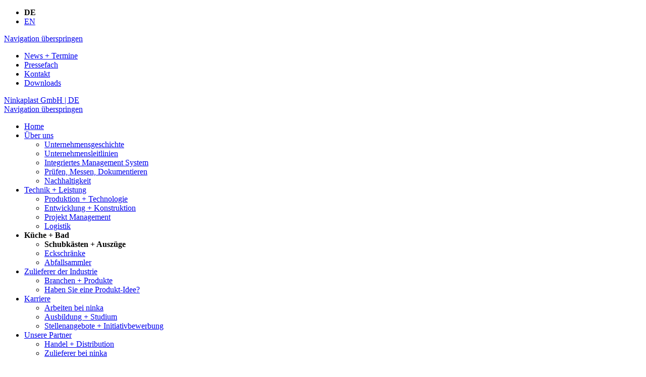

--- FILE ---
content_type: text/html; charset=UTF-8
request_url: https://www.ninka.com/de/schubk%C3%A4sten-ausz%C3%BCge.html?
body_size: 8674
content:
<!DOCTYPE html>
<html lang="de">
<head>
<meta charset="UTF-8">
<title>Schubkästen + Auszüge - Ninkaplast GmbH</title>
<base href="https://www.ninka.com/">
<meta name="robots" content="index,follow">
<meta name="description" content="Ob einteilig gefertigte Schubkästen für Küchen und Badezimmer oder funktionelle Unterteilungs-Systeme und Innenauszugs-Blenden für alle marktgängigen Schubkästen. Ninka bietet ein breit gefächerten Produktprogramm.">
<meta name="generator" content="Contao Open Source CMS">
<meta name="viewport" content="width=device-width, initial-scale=1.0">
<link rel="stylesheet" href="system/modules/cookiebar/assets/dist/cookiebar.min.css?v=8b5c63f3"><link rel="stylesheet" href="assets/swipe/css/swipe.min.css?v=6c346402"><link rel="stylesheet" href="files/layout/css/styles.min.css?v=7b179059"><script src="assets/jquery/js/jquery.min.js?v=2e868dd8"></script><script src="bundles/heimrichhannotcontaoutils/js/contao-utils-bundle.js?v=3a6b5ec1"></script><link rel="alternate" hreflang="de" href="de/schubk%C3%A4sten-ausz%C3%BCge.html?" /><link rel="alternate" hreflang="en" href="en/drawers-pull-outs.html" /><link rel="apple-touch-icon" sizes="180x180" href="https://www.ninka.com/files/webicons/apple-touch-icon.png">
<link rel="icon" type="image/png" sizes="32x32" href="https://www.ninka.com/files/webicons/favicon-32x32.png">
<link rel="icon" type="image/png" sizes="16x16" href="https://www.ninka.com/files/webicons/favicon-16x16.png">
<link rel="manifest" href="https://www.ninka.com/files/webicons/manifest.json">
<link rel="mask-icon" href="https://www.ninka.com/files/webicons/safari-pinned-tab.svg">
<meta name="theme-color" content="#c10731">
</head>
<body id="top">
<div id="wrapper">
<header id="header">
<div class="inside">
<!-- indexer::stop -->
<nav         class="mod_hofff_language_relations_language_switcher block"
>
<ul class="level_1">
<li class="lang-de active"><strong class="lang-de active">DE</strong></li>
<li class="lang-en"><a href="en/drawers-pull-outs.html" title="Drawers + pull-outs" class="lang-en">EN</a></li>
</ul>
</nav>
<!-- indexer::continue -->
<!-- indexer::stop -->
<nav class="mod_navigation nav--top block">
<a href="de/schubk%C3%A4sten-ausz%C3%BCge.html?#skipNavigation18" class="invisible">Navigation überspringen</a>
<ul class="level_1">
<li class="first"><a href="de/news-termine.html" title="News + Termine" class="first">News + Termine</a></li>
<li><a href="https://www.bic-pr.de/unternehmen/ninka/?keyword&dateFrom&dateUntil&language=de" title="Pressefach" target="_blank" rel="noreferrer noopener">Pressefach</a></li>
<li><a href="de/kontakt.html" title="Nehmen Sie Kontakt zu uns auf">Kontakt</a></li>
<li class="page--downloads last"><a href="de/downloads.html" title="Downloadbereich von Ninkaplast GmbH" class="page--downloads last">Downloads</a></li>
</ul>
<span id="skipNavigation18" class="invisible"></span>
</nav>
<!-- indexer::continue -->
<div class="header--container">
<!-- indexer::stop -->
<div id="logo"><a title="Ninkaplast GmbH" href="https://www.ninka.com/">Ninkaplast GmbH | DE</a></div>
<!-- indexer::continue -->
<!-- indexer::stop -->
<nav class="mod_navigation nav--normal block" id="nav">
<a href="de/schubk%C3%A4sten-ausz%C3%BCge.html?#skipNavigation15" class="invisible">Navigation überspringen</a>
<ul class="level_1">
<li class="home first"><a href="de/" title="Home" class="home first">Home</a></li>
<li class="submenu"><a href="de/unternehmensgeschichte.html" title="Über uns" class="submenu" aria-haspopup="true">Über uns</a>
<ul class="level_2">
<li class="first"><a href="de/unternehmensgeschichte.html" title="Unternehmensgeschichte" class="first">Unternehmensgeschichte</a></li>
<li><a href="de/unternehmensleitlinien.html" title="Unternehmensleitlinien">Unternehmensleitlinien</a></li>
<li><a href="de/integriertes-management-system.html" title="Integriertes Management System">Integriertes Management System</a></li>
<li><a href="de/pr%C3%BCfen-messen-dokumentieren.html" title="Prüfen, Messen, Dokumentieren">Prüfen, Messen, Dokumentieren</a></li>
<li class="last"><a href="de/nachhaltigkeit.html" title="Nachhaltigkeit" class="last">Nachhaltigkeit</a></li>
</ul>
</li>
<li class="submenu"><a href="de/produktion-technologie.html" title="Technik + Leistung" class="submenu" aria-haspopup="true">Technik + Leistung</a>
<ul class="level_2">
<li class="first"><a href="de/produktion-technologie.html" title="Produktion + Technologie" class="first">Produktion + Technologie</a></li>
<li><a href="de/entwicklung-konstruktion.html" title="Entwicklung + Konstruktion">Entwicklung + Konstruktion</a></li>
<li><a href="de/projekt-management.html" title="Projekt Management">Projekt Management</a></li>
<li class="last"><a href="de/logistik.html" title="Logistik" class="last">Logistik</a></li>
</ul>
</li>
<li class="forward trail submenu"><strong class="forward trail submenu" aria-haspopup="true">Küche + Bad</strong>
<ul class="level_2">
<li class="active first"><strong class="active first">Schubkästen + Auszüge</strong></li>
<li class="sibling"><a href="de/eckschr%C3%A4nke.html" title="Eckschränke" class="sibling">Eckschränke</a></li>
<li class="sibling last"><a href="de/abfallsammler.html" title="Abfallsammler" class="sibling last">Abfallsammler</a></li>
</ul>
</li>
<li class="submenu"><a href="de/branchen-produkte.html" title="Zulieferer der Industrie" class="submenu" aria-haspopup="true">Zulieferer der Industrie</a>
<ul class="level_2">
<li class="first"><a href="de/branchen-produkte.html" title="Branchen + Produkte" class="first">Branchen + Produkte</a></li>
<li class="last"><a href="de/haben-sie-eine-produkt-idee.html" title="Haben Sie eine Produkt-Idee?" class="last">Haben Sie eine Produkt-Idee?</a></li>
</ul>
</li>
<li class="submenu"><a href="de/arbeiten-bei-ninka.html" title="Karriere" class="submenu" aria-haspopup="true">Karriere</a>
<ul class="level_2">
<li class="first"><a href="de/arbeiten-bei-ninka.html" title="Arbeiten bei ninka" class="first">Arbeiten bei ninka</a></li>
<li><a href="de/ausbildung-studium.html" title="Ausbildung + Studium">Ausbildung + Studium</a></li>
<li class="last"><a href="de/stellenangebote-initiativbewerbung.html" title="Stellenangebote + Initiativbewerbung" class="last">Stellenangebote + Initiativbewerbung</a></li>
</ul>
</li>
<li class="submenu last"><a href="de/handel-distribution.html" title="Unsere Partner" class="submenu last" aria-haspopup="true">Unsere Partner</a>
<ul class="level_2">
<li class="first"><a href="de/handel-distribution.html" title="Handel + Distribution" class="first">Handel + Distribution</a></li>
<li class="last"><a href="de/zulieferer-bei-ninka.html" title="Zulieferer bei ninka" class="last">Zulieferer bei ninka</a></li>
</ul>
</li>
</ul>
<span id="skipNavigation15" class="invisible"></span>
</nav>
<!-- indexer::continue -->
<!-- indexer::stop -->
<div class="mod_form block">
<form action="de/suchergebnisse.html" method="get" enctype="application/x-www-form-urlencoded">
<div class="formbody">
<div class="widget widget-text">
<input type="text" name="keywords" id="ctrl_2" class="text" value="">
</div>
</div>
</form>
</div>
<!-- indexer::continue -->
</div>            </div>
</header>
<div id="container">
<main id="main">
<div class="inside">
<div class="mod_article  block    " id="article-192" style=" ">
<h2 class="ce_headline">
Schubkästen + Auszüge</h2>
<div class="ce_sHtml5Start image-text-shift block">
<div class="ce_image block">
<figure class="image_container">
<picture>
<!--[if IE 9]><video style="display: none;"><![endif]-->
<source srcset="files/publisher/images/4-kueche-bad/schubkaesten-auszuege/cuisio/image-1.jpg" media="(min-width: 769px)">
<source srcset="assets/images/9/image-1-f4298208.jpg" media="(min-width: 481px)">
<source srcset="assets/images/f/image-1-b5f911b5.jpg" media="(min-width: 320px)">
<!--[if IE 9]></video><![endif]-->
<img class="lazy" src="[data-uri]" data-src="files/publisher/images/4-kueche-bad/schubkaesten-auszuege/cuisio/image-1.jpg" alt="Schubkästen und Auszüge" title="Schubkästen und Auszüge" itemprop="image">
</picture>
<script>window.respimage&&window.respimage({elements:[document.images[document.images.length-1]]})</script>
</figure>
</div>
<div class="ce_text block">
<h3>Ordnung mit System</h3>
<p>Funktionelle Unterteilungs-Systeme und Innenauszugs-Blenden für alle marktgängigen Schubkästen und Topfauszüge gehören zu unserem breit gefächerten Produktprogramm.</p>
<p>Darüber hinaus bietet ninka einteilig gefertigte Schubkästen für Küchen und Badezimmer an.</p>
</div>
</div>
</div>
<div class="mod_article mod_article--medium-size block    " id="article-554" style=" ">
<div class="ce_gallery grid_schubkaesten_gallery no-grid real-grid grid-1 block">
<ul class="grid" itemscope itemtype="http://schema.org/ImageGallery">
<li class="grid-item row_0 row_first even col_0 col_first">
<figure class="image_container">
<a
class="gallery--link"
href="https://www.ninka.com/de/connect.html"                                 title="Mehr Informationen">Mehr Informationen
<svg xmlns="http://www.w3.org/2000/svg"
viewBox="0 0 98 98">
<defs>
<style type="text/css">path,polygon{fill:#000}</style>
</defs>
<title>Icon Youtube Link</title>
<path d="M50.08,5.66a45,45,0,1,1-45,45,45.05,45.05,0,0,1,45-45m0-4a49,49,0,1,0,49,49,49,49,0,0,0-49-49Z"
transform="translate(-1.08 -1.66)"/>
<polygon points="42.84 71.32 42.84 26.68 65.16 49 42.84 71.32"/>
</svg>
</a>
<img src="files/publisher/images/4-kueche-bad/schubkaesten-auszuege/Galerie_DE/image-1_1.jpg" title=""
alt="connect - schafft Ordnung im Innenleben von Auszügen">
<div class="caption"
>
<img src="[data-uri]"
data-src="files/publisher/images/4-kueche-bad/schubkaesten-auszuege/produkt-logos/connect.svg"
class="lazy product-logos"
title=""
alt="connect - schafft Ordnung im Innenleben von Auszügen"
style=" height:21px">
<br>
<p>Schafft Ordnung im Innenleben<br>von Auszügen</p>
</div>
</figure>
</li>
<li class="grid-item row_0 row_first even col_1">
<figure class="image_container">
<a
class="gallery--link"
href="https://www.ninka.com/de/cuisio.html"                                 title="Mehr Informationen">Mehr Informationen
<svg xmlns="http://www.w3.org/2000/svg"
viewBox="0 0 98 98">
<defs>
<style type="text/css">path,polygon{fill:#000}</style>
</defs>
<title>Icon Youtube Link</title>
<path d="M50.08,5.66a45,45,0,1,1-45,45,45.05,45.05,0,0,1,45-45m0-4a49,49,0,1,0,49,49,49,49,0,0,0-49-49Z"
transform="translate(-1.08 -1.66)"/>
<polygon points="42.84 71.32 42.84 26.68 65.16 49 42.84 71.32"/>
</svg>
</a>
<img class="lazy"
src="[data-uri]"
data-src="files/publisher/images/4-kueche-bad/schubkaesten-auszuege/Galerie_DE/image-2_1.jpg"
title="cuisio - ein elegantes und wertiges Einsatzsystem für Schubkästen"
alt="cuisio - ein elegantes und wertiges Einsatzsystem für Schubkästen">
<div class="caption"
>
<img src="[data-uri]"
data-src="files/publisher/images/4-kueche-bad/schubkaesten-auszuege/produkt-logos/cuisio.svg"
class="lazy product-logos"
title="cuisio - ein elegantes und wertiges Einsatzsystem für Schubkästen"
alt="cuisio - ein elegantes und wertiges Einsatzsystem für Schubkästen"
style=" height:23px">
<br>
<p>Ein elegantes und wertiges Einsatzsystem<br>für Schubkästen</p>
</div>
</figure>
</li>
<li class="grid-item row_0 row_first even col_2">
<figure class="image_container">
<a
class="gallery--link"
href="https://www.ninka.com/de/cuisioFLEX.html"                                 title="Mehr Informationen">Mehr Informationen
<svg xmlns="http://www.w3.org/2000/svg"
viewBox="0 0 98 98">
<defs>
<style type="text/css">path,polygon{fill:#000}</style>
</defs>
<title>Icon Youtube Link</title>
<path d="M50.08,5.66a45,45,0,1,1-45,45,45.05,45.05,0,0,1,45-45m0-4a49,49,0,1,0,49,49,49,49,0,0,0-49-49Z"
transform="translate(-1.08 -1.66)"/>
<polygon points="42.84 71.32 42.84 26.68 65.16 49 42.84 71.32"/>
</svg>
</a>
<img class="lazy"
src="[data-uri]"
data-src="files/publisher/images/4-kueche-bad/schubkaesten-auszuege/Galerie_DE/image-3_1.jpg"
title="cuisio flex - überzeugt durch Anpassungsfähigkeit"
alt="cuisio flex - überzeugt durch Anpassungsfähigkeit">
<div class="caption"
>
<img src="[data-uri]"
data-src="files/publisher/images/4-kueche-bad/schubkaesten-auszuege/produkt-logos/cuisioflex.svg"
class="lazy product-logos"
title="cuisio flex - überzeugt durch Anpassungsfähigkeit"
alt="cuisio flex - überzeugt durch Anpassungsfähigkeit"
>
<br>
<p>Überzeugt durch<br>Anpassungsfähigkeit</p>
</div>
</figure>
</li>
<li class="grid-item row_0 row_first even col_3 col_last">
<figure class="image_container">
<a
class="gallery--link"
href="https://www.ninka.com/de/sideBox.html" style="color:#ffffff;"                                title="Mehr Informationen">Mehr Informationen
<svg xmlns="http://www.w3.org/2000/svg"
viewBox="0 0 98 98">
<title>Icon Youtube Link</title>
<path style="fill: #ffffff;" d="M50.08,5.66a45,45,0,1,1-45,45,45.05,45.05,0,0,1,45-45m0-4a49,49,0,1,0,49,49,49,49,0,0,0-49-49Z"
transform="translate(-1.08 -1.66)"/>
<polygon style="fill: #ffffff;" points="42.84 71.32 42.84 26.68 65.16 49 42.84 71.32"/>
</svg>
</a>
<img class="lazy"
src="[data-uri]"
data-src="files/publisher/images/4-kueche-bad/schubkaesten-auszuege/Galerie_DE/image-4_1.jpg"
title="sideBox - organsiert Auszüge spielend einfach"
alt="sideBox - organsiert Auszüge spielend einfach">
<div class="caption"
>
<img src="[data-uri]"
data-src="files/publisher/images/4-kueche-bad/schubkaesten-auszuege/produkt-logos/sidebox.svg"
class="lazy product-logos"
title="sideBox - organsiert Auszüge spielend einfach"
alt="sideBox - organsiert Auszüge spielend einfach"
>
<br>
<p>Organsiert Auszüge<br>spielend einfach</p>
</div>
</figure>
</li>
<li class="grid-item row_1 row_last odd col_0 col_first">
<figure class="image_container">
<a
class="gallery--link"
href="https://www.ninka.com/de/Facia_ID.html" style="color:#ffffff;"                                title="Mehr Informationen">Mehr Informationen
<svg xmlns="http://www.w3.org/2000/svg"
viewBox="0 0 98 98">
<title>Icon Youtube Link</title>
<path style="fill: #ffffff;" d="M50.08,5.66a45,45,0,1,1-45,45,45.05,45.05,0,0,1,45-45m0-4a49,49,0,1,0,49,49,49,49,0,0,0-49-49Z"
transform="translate(-1.08 -1.66)"/>
<polygon style="fill: #ffffff;" points="42.84 71.32 42.84 26.68 65.16 49 42.84 71.32"/>
</svg>
</a>
<img class="lazy"
src="[data-uri]"
data-src="files/publisher/images/4-kueche-bad/schubkaesten-auszuege/Galerie_DE/image-5_1.jpg"
title="facia ID - verleiht Innenauszügen ein individuelles Design"
alt="facia ID - verleiht Innenauszügen ein individuelles Design">
<div class="caption"
>
<img src="[data-uri]"
data-src="files/publisher/images/4-kueche-bad/schubkaesten-auszuege/produkt-logos/faciaid.svg"
class="lazy product-logos"
title="facia ID - verleiht Innenauszügen ein individuelles Design"
alt="facia ID - verleiht Innenauszügen ein individuelles Design"
>
<br>
<p>Verleiht Innenauszügen ein<br>individuelles Design</p>
</div>
</figure>
</li>
<li class="grid-item row_1 row_last odd col_1">
<figure class="image_container">
<a
class="gallery--link"
href="https://www.ninka.com/de/banio.html"                                 title="Mehr Informationen">Mehr Informationen
<svg xmlns="http://www.w3.org/2000/svg"
viewBox="0 0 98 98">
<defs>
<style type="text/css">path,polygon{fill:#000}</style>
</defs>
<title>Icon Youtube Link</title>
<path d="M50.08,5.66a45,45,0,1,1-45,45,45.05,45.05,0,0,1,45-45m0-4a49,49,0,1,0,49,49,49,49,0,0,0-49-49Z"
transform="translate(-1.08 -1.66)"/>
<polygon points="42.84 71.32 42.84 26.68 65.16 49 42.84 71.32"/>
</svg>
</a>
<img class="lazy"
src="[data-uri]"
data-src="files/publisher/images/4-kueche-bad/schubkaesten-auszuege/Galerie_DE/image-6_1.jpg"
title="banio - organisiert alle Utensilien im Bad"
alt="banio - organisiert alle Utensilien im Bad">
<div class="caption"
>
<img src="[data-uri]"
data-src="files/publisher/images/4-kueche-bad/schubkaesten-auszuege/produkt-logos/banio.svg"
class="lazy product-logos"
title="banio - organisiert alle Utensilien im Bad"
alt="banio - organisiert alle Utensilien im Bad"
>
<br>
<p>Organisiert alle Utensilien<br>im Bad</p>
</div>
</figure>
</li>
<li class="grid-item row_1 row_last odd col_2">
<figure class="image_container">
<a
class="gallery--link"
href="https://www.youtube.com/watch?v&#61;vkewEppoQrE"                                 title="Produkt-Film">Produkt-Film
<svg xmlns="http://www.w3.org/2000/svg"
viewBox="0 0 98 98">
<defs>
<style type="text/css">path,polygon{fill:#000}</style>
</defs>
<title>Icon Youtube Link</title>
<path d="M50.08,5.66a45,45,0,1,1-45,45,45.05,45.05,0,0,1,45-45m0-4a49,49,0,1,0,49,49,49,49,0,0,0-49-49Z"
transform="translate(-1.08 -1.66)"/>
<polygon points="42.84 71.32 42.84 26.68 65.16 49 42.84 71.32"/>
</svg>
</a>
<img src="files/publisher/images/4-kueche-bad/schubkaesten-auszuege/Galerie_DE/image-1.jpg" title=""
alt="connect - schafft Ordnung im Innenleben von Auszügen">
<div class="caption"
>
<img src="[data-uri]"
data-src="files/publisher/images/4-kueche-bad/schubkaesten-auszuege/produkt-logos/connect.svg"
class="lazy product-logos"
title=""
alt="connect - schafft Ordnung im Innenleben von Auszügen"
style=" height:21px">
<br>
<p>Schafft Ordnung im Innenleben<br>von Auszügen</p>
</div>
</figure>
</li>
<li class="grid-item row_1 row_last odd col_3 col_last">
<figure class="image_container">
<a
class="gallery--link"
href="de/konda.html"                                 title="Mehr Informationen">Mehr Informationen
<svg xmlns="http://www.w3.org/2000/svg"
viewBox="0 0 98 98">
<defs>
<style type="text/css">path,polygon{fill:#000}</style>
</defs>
<title>Icon Youtube Link</title>
<path d="M50.08,5.66a45,45,0,1,1-45,45,45.05,45.05,0,0,1,45-45m0-4a49,49,0,1,0,49,49,49,49,0,0,0-49-49Z"
transform="translate(-1.08 -1.66)"/>
<polygon points="42.84 71.32 42.84 26.68 65.16 49 42.84 71.32"/>
</svg>
</a>
<img src="files/publisher/images/4-kueche-bad/schubkaesten-auszuege/Galerie_DE/Konda_gefuellt_3er-Matrize.jpg" title="Vorräte ordentlich organisieren"
alt="Vorräte ordentlich organisieren">
<div class="caption"
>
<img src="[data-uri]"
data-src="files/publisher/images/4-kueche-bad/schubkaesten-auszuege/produkt-logos/260109_Konda Schuette Logo png_DE.png"
class="lazy product-logos"
title="Vorräte ordentlich organisieren"
alt="Vorräte ordentlich organisieren"
style=" height:21px">
<br>
<p>Vorräte ordentlich organisieren</p>
</div>
</figure>
</li>
</ul>
</div>
<div class="ce_download no-margin block">
<p class="download-element ext-pdf">
<a href="de/schubk%C3%A4sten-ausz%C3%BCge.html?&amp;file=files/publisher/downloads/gesamtkatalog%20-%20sontiges/250924_ninka_Produktbroschuere_DE-komprimiert.pdf&amp;cid=3605" title="Gesamtkatalog" type="application/pdf">Gesamtkatalog <span class="size">(21,9 MiB)</span></a>
</p>
</div>
<div class="ce_hyperlink block">
<div class="ce_hyperlink block ce_hyperlink--invert ">
<a href="de/downloads.html" class="hyperlink_txt" title="Datenblätter &amp; mehr" target="_blank">Datenblätter & mehr</a>
</div>
</div>
</div>
<div class="mod_article  block   mod_article--padding " id="article-278" style=" ">
<h2 class="ce_headline"> Referenzen</h2>
<div class="swiper-container swiper-partner ce_rsce_swiper-slider-partner">
<div class="swiper-wrapper">
<div class="swiper-slide">
<img src="files/publisher/images/4-kueche-bad/partner-logos/armony-logo.png" class="swiper-partner-img" alt="Armony Logo" title="Armony Logo">
</div>
<div class="swiper-slide">
<img src="files/publisher/images/4-kueche-bad/partner-logos/ballerina-logo.svg" class="swiper-partner-img" alt="Ballerina Logo" title="Ballerina Logo">
</div>
<div class="swiper-slide">
<img src="files/publisher/images/4-kueche-bad/partner-logos/bauformat-logo.svg" class="swiper-partner-img" alt="Bauformat Logo" title="Bauformat Logo">
</div>
<div class="swiper-slide">
<img src="files/publisher/images/4-kueche-bad/partner-logos/Beeck.JPG" class="swiper-partner-img" alt="Beeck Logo" title="Beeck Logo">
</div>
<div class="swiper-slide">
<img src="files/publisher/images/4-kueche-bad/partner-logos/bulthaupt-logo.svg" class="swiper-partner-img" alt="bulthaupt Logo" title="bulthaupt Logo">
</div>
<div class="swiper-slide">
<img src="files/publisher/images/4-kueche-bad/partner-logos/burger-logo.svg" class="swiper-partner-img" alt="burger Logo" title="burger Logo">
</div>
<div class="swiper-slide">
<img src="files/publisher/images/4-kueche-bad/partner-logos/cuisine-logo.jpg" class="swiper-partner-img" alt="cuisine Logo" title="cuisine Logo">
</div>
<div class="swiper-slide">
<img src="files/publisher/images/4-kueche-bad/partner-logos/dankuechen-logo.svg" class="swiper-partner-img" alt="DanKüchen Logo" title="DanKüchen Logo">
</div>
<div class="swiper-slide">
<img src="files/publisher/images/4-kueche-bad/partner-logos/eggersmann.jpg" class="swiper-partner-img" alt="eggersmann Logo" title="eggersmann Logo">
</div>
<div class="swiper-slide">
<img src="files/publisher/images/4-kueche-bad/partner-logos/fournier-logo.jpg" class="swiper-partner-img" alt="Fournier Logo" title="Fournier Logo">
</div>
<div class="swiper-slide">
<img src="files/publisher/images/4-kueche-bad/partner-logos/haecker-kuechen-logo.svg" class="swiper-partner-img" alt="Häcker Küchen Logo" title="Häcker Küchen Logo">
</div>
<div class="swiper-slide">
<img src="files/publisher/images/4-kueche-bad/partner-logos/howdens-logo.png" class="swiper-partner-img" alt="Howdens Logo" title="Howdens Logo">
</div>
<div class="swiper-slide">
<img src="files/publisher/images/4-kueche-bad/partner-logos/Kuhlmann_Logo.jpg" class="swiper-partner-img" alt="Kuhlmann Logo" title="Kuhlmann Logo">
</div>
<div class="swiper-slide">
<img src="files/publisher/images/4-kueche-bad/partner-logos/lapeyre-logo.png" class="swiper-partner-img" alt="Lapeyre Logo" title="Lapeyre Logo">
</div>
<div class="swiper-slide">
<img src="files/publisher/images/4-kueche-bad/partner-logos/leicht-logo.svg" class="swiper-partner-img" alt="Leicht Logo" title="Leicht Logo">
</div>
<div class="swiper-slide">
<img src="files/publisher/images/4-kueche-bad/partner-logos/magnet-logo.jpg" class="swiper-partner-img" alt="Magnet Logo" title="Magnet Logo">
</div>
<div class="swiper-slide">
<img src="files/publisher/images/4-kueche-bad/partner-logos/modulnova-logo.png" class="swiper-partner-img" alt="Modulnova Logo" title="Modulnova Logo">
</div>
<div class="swiper-slide">
<img src="files/publisher/images/4-kueche-bad/partner-logos/nobia-logo.svg" class="swiper-partner-img" alt="nobia Logo" title="nobia Logo">
</div>
<div class="swiper-slide">
<img src="files/publisher/images/4-kueche-bad/partner-logos/nobilia-logo.svg" class="swiper-partner-img" alt="Nobilia Logo" title="Nobilia Logo">
</div>
<div class="swiper-slide">
<img src="files/publisher/images/4-kueche-bad/partner-logos/nolte-kuechen-logo.svg" class="swiper-partner-img" alt="Nolte Küchen Logo" title="Nolte Küchen Logo">
</div>
<div class="swiper-slide">
<img src="files/publisher/images/4-kueche-bad/partner-logos/oppein-logo.png" class="swiper-partner-img" alt="oppein Logo" title="oppein Logo">
</div>
<div class="swiper-slide">
<img src="files/publisher/images/4-kueche-bad/partner-logos/pelipal-logo.png" class="swiper-partner-img" alt="pelipal Logo" title="pelipal Logo">
</div>
<div class="swiper-slide">
<img src="files/publisher/images/4-kueche-bad/partner-logos/poggenpohl-logo.svg" class="swiper-partner-img" alt="poggenpohl Logo" title="poggenpohl Logo">
</div>
<div class="swiper-slide">
<img src="files/publisher/images/4-kueche-bad/partner-logos/pronorm-logo.svg" class="swiper-partner-img" alt="pronorm Logo" title="pronorm Logo">
</div>
<div class="swiper-slide">
<img src="files/publisher/images/4-kueche-bad/partner-logos/santos-logo.png" class="swiper-partner-img" alt="santos Logo" title="santos Logo">
</div>
<div class="swiper-slide">
<img src="files/publisher/images/4-kueche-bad/partner-logos/scavolini-logo.png" class="swiper-partner-img" alt="Scavolini Logo" title="Scavolini Logo">
</div>
<div class="swiper-slide">
<img src="files/publisher/images/4-kueche-bad/partner-logos/schmidt-logo.png" class="swiper-partner-img" alt="Schmidt Logo" title="Schmidt Logo">
</div>
<div class="swiper-slide">
<img src="files/publisher/images/4-kueche-bad/partner-logos/schueller-moebelwerk-logo.svg" class="swiper-partner-img" alt="Schüller Möbelwerk Logo" title="Schüller Möbelwerk Logo">
</div>
<div class="swiper-slide">
<img src="files/publisher/images/4-kueche-bad/partner-logos/siematic-logo.svg" class="swiper-partner-img" alt="SieMatic Logo" title="SieMatic Logo">
</div>
<div class="swiper-slide">
<img src="files/publisher/images/4-kueche-bad/partner-logos/symphony-logo.png" class="swiper-partner-img" alt="Symphony Logo" title="Symphony Logo">
</div>
<div class="swiper-slide">
<img src="files/publisher/images/4-kueche-bad/partner-logos/team7-logo.png" class="swiper-partner-img" alt="Team 7 Logo" title="Team 7 Logo">
</div>
</div>
<div class="swiper-scrollbar"></div>
</div>
</div>
<div class="mod_article  block    " id="article-194" style=" ">
<h2 class="ce_headline">
Das könnte Sie auch interessieren</h2>
<div class="teaser-elements ce_rsce_nav-teaser">
<div class="teaser-element">
<div class="ce_image">
<img class="lazy" src="[data-uri]" data-src="files/publisher/images/navigation-teaser-elements/nav-teaser-logistik.jpg" alt="Logistik" title="Logistik">
</div>
<div class="teaser-element--textcontainer">
<h4 class="pagetitle">Logistik</h4>
<div class="ce_hyperlink ce_hyperlink--invert">
<a href="de/logistik.html" title="Mehr erfahren">Mehr erfahren</a>
</div>
</div>
</div>
<div class="teaser-element">
<div class="ce_image">
<img class="lazy" src="[data-uri]" data-src="files/publisher/images/navigation-teaser-elements/nav-teaser-handel-distribution.jpg" alt="Handel +&lt;br&gt;Distribution" title="Handel +&lt;br&gt;Distribution">
</div>
<div class="teaser-element--textcontainer">
<h4 class="pagetitle">Handel +<br>Distribution</h4>
<div class="ce_hyperlink ce_hyperlink--invert">
<a href="de/handel-distribution.html" title="Mehr erfahren">Mehr erfahren</a>
</div>
</div>
</div>
<div class="teaser-element">
<div class="ce_image">
<img class="lazy" src="[data-uri]" data-src="files/publisher/images/navigation-teaser-elements/nav-teaser-news-termine.jpg" alt="News + Termine" title="News + Termine">
</div>
<div class="teaser-element--textcontainer">
<h4 class="pagetitle">News + Termine</h4>
<div class="ce_hyperlink ce_hyperlink--invert">
<a href="de/news-termine.html" title="Mehr erfahren">Mehr erfahren</a>
</div>
</div>
</div>
</div>
</div>
<a class="toplink" title="Zum Anfang der Seite" href="de/schubk%C3%A4sten-ausz%C3%BCge.html#wrapper"></a>              </div>
</main>
</div>
<footer id="footer">
<div class="inside">
<div class="footer-container">
<div>
<a class="footer-logo--ninka" title="Ninkaplast GmbH" href="https://www.ninka.com/">
<img src="https://www.ninka.com/files/layout/images/ninka-logo-white.svg" title="Ninkaplast GmbH" alt="Ninkaplast GmbH">
</a>
<p>
Ninkaplast GmbH<br>
Benzstraße 11<br>
32108 Bad Salzuflen<br>
Deutschland
</p>
<p>
<span class="gap">Tel.:</span><a title="Ninkaplast GmbH" href="tel:+4952229490">+49 (0) 52 22 / 9 49-0</a><br>
<span class="gap">E-Mail:</span><a title="Ninkaplast GmbH" href="mailto:info@ninka.com">info@ninka.com</a>
</p>
<div>
<!-- indexer::stop -->
<nav class="mod_navigation block">
<a href="de/schubk%C3%A4sten-ausz%C3%BCge.html?#skipNavigation17" class="invisible">Navigation überspringen</a>
<ul class="level_1">
<li class="services first"><a href="de/agb.html" title="AGB" class="services first">AGB</a></li>
<li class="services"><a href="de/impressum.html" title="Impressum" class="services">Impressum</a></li>
<li class="services"><a href="de/datenschutz.html" title="Datenschutz" class="services">Datenschutz</a></li>
<li class="services"><a href="de/Hinweisgeberschutz.html" title="Hinweisgeberschutzsystem" class="services">Hinweisgeberschutz</a></li>
<li class="last"><a href="de/gender-hinweis.html" title="Gender-Hinweis" class="last">Gender-Hinweis</a></li>
</ul>
<span id="skipNavigation17" class="invisible"></span>
</nav>
<!-- indexer::continue -->
</div>
<div>
<div class="certificate">
<p>Zertifiziert nach</p>
<p><a href="https://www.ninka.com/files/publisher/downloads/zertifikate/230904_Zertifikat%20DIN%20EN%20ISO%209001_2015_DE.pdf">DIN EN ISO 9001:2015</a></p>
<p><a href="https://www.ninka.com/files/publisher/downloads/zertifikate/230904_Zertifikat%20DIN%20EN%20ISO%2014001_2015_DE.pdf">DIN EN ISO 14001:2015</a></p>
<p><a href="https://www.ninka.com/files/publisher/downloads/zertifikate/240326_Zertifikat%20DIN%20EN%20ISO%2050001_2018_DE.pdf">DIN EN ISO 50001:2018</a></p>
<!--			<p>DIN EN ISO 9001:2015</p>
<p>DIN EN ISO 14001:2015</p>
<p>DIN EN ISO 50001:2018</p> -->
</div>
</div>
</div>
<div class="flex">
<!-- indexer::stop -->
<nav class="mod_navigation block">
<a href="de/schubk%C3%A4sten-ausz%C3%BCge.html?#skipNavigation22" class="invisible">Navigation überspringen</a>
<ul class="level_1">
<li class="home first"><a href="de/" title="Home" class="home first">Home</a></li>
<li class="submenu"><a href="de/unternehmensgeschichte.html" title="Über uns" class="submenu" aria-haspopup="true">Über uns</a>
<ul class="level_2">
<li class="first"><a href="de/unternehmensgeschichte.html" title="Unternehmensgeschichte" class="first">Unternehmensgeschichte</a></li>
<li><a href="de/unternehmensleitlinien.html" title="Unternehmensleitlinien">Unternehmensleitlinien</a></li>
<li><a href="de/integriertes-management-system.html" title="Integriertes Management System">Integriertes Management System</a></li>
<li><a href="de/pr%C3%BCfen-messen-dokumentieren.html" title="Prüfen, Messen, Dokumentieren">Prüfen, Messen, Dokumentieren</a></li>
<li class="last"><a href="de/nachhaltigkeit.html" title="Nachhaltigkeit" class="last">Nachhaltigkeit</a></li>
</ul>
</li>
<li class="submenu"><a href="de/produktion-technologie.html" title="Technik + Leistung" class="submenu" aria-haspopup="true">Technik + Leistung</a>
<ul class="level_2">
<li class="first"><a href="de/produktion-technologie.html" title="Produktion + Technologie" class="first">Produktion + Technologie</a></li>
<li><a href="de/entwicklung-konstruktion.html" title="Entwicklung + Konstruktion">Entwicklung + Konstruktion</a></li>
<li><a href="de/projekt-management.html" title="Projekt Management">Projekt Management</a></li>
<li class="last"><a href="de/logistik.html" title="Logistik" class="last">Logistik</a></li>
</ul>
</li>
<li class="forward trail submenu"><strong class="forward trail submenu" aria-haspopup="true">Küche + Bad</strong>
<ul class="level_2">
<li class="active first"><strong class="active first">Schubkästen + Auszüge</strong></li>
<li class="sibling"><a href="de/eckschr%C3%A4nke.html" title="Eckschränke" class="sibling">Eckschränke</a></li>
<li class="sibling last"><a href="de/abfallsammler.html" title="Abfallsammler" class="sibling last">Abfallsammler</a></li>
</ul>
</li>
<li class="submenu"><a href="de/branchen-produkte.html" title="Zulieferer der Industrie" class="submenu" aria-haspopup="true">Zulieferer der Industrie</a>
<ul class="level_2">
<li class="first"><a href="de/branchen-produkte.html" title="Branchen + Produkte" class="first">Branchen + Produkte</a></li>
<li class="last"><a href="de/haben-sie-eine-produkt-idee.html" title="Haben Sie eine Produkt-Idee?" class="last">Haben Sie eine Produkt-Idee?</a></li>
</ul>
</li>
<li class="submenu"><a href="de/arbeiten-bei-ninka.html" title="Karriere" class="submenu" aria-haspopup="true">Karriere</a>
<ul class="level_2">
<li class="first"><a href="de/arbeiten-bei-ninka.html" title="Arbeiten bei ninka" class="first">Arbeiten bei ninka</a></li>
<li><a href="de/ausbildung-studium.html" title="Ausbildung + Studium">Ausbildung + Studium</a></li>
<li class="last"><a href="de/stellenangebote-initiativbewerbung.html" title="Stellenangebote + Initiativbewerbung" class="last">Stellenangebote + Initiativbewerbung</a></li>
</ul>
</li>
<li class="submenu last"><a href="de/handel-distribution.html" title="Unsere Partner" class="submenu last" aria-haspopup="true">Unsere Partner</a>
<ul class="level_2">
<li class="first"><a href="de/handel-distribution.html" title="Handel + Distribution" class="first">Handel + Distribution</a></li>
<li class="last"><a href="de/zulieferer-bei-ninka.html" title="Zulieferer bei ninka" class="last">Zulieferer bei ninka</a></li>
</ul>
</li>
</ul>
<span id="skipNavigation22" class="invisible"></span>
</nav>
<!-- indexer::continue -->
</div>
</div>
<div class="footer-copright">© Ninkaplast GmbH 2025</div>            </div>
</footer>
</div>
<script src="assets/jquery-ui/js/jquery-ui.min.js?v=1.13.2"></script>
<script>jQuery(function($){$(document).accordion({heightStyle:'content',header:'.toggler',collapsible:!0,create:function(event,ui){ui.header.addClass('active');$('.toggler').attr('tabindex',0)},activate:function(event,ui){ui.newHeader.addClass('active');ui.oldHeader.removeClass('active');$('.toggler').attr('tabindex',0)}})})</script>
<script src="assets/swipe/js/swipe.min.js?v=2.2.2"></script>
<script>(function(){var e=document.querySelectorAll('.content-slider, .slider-control'),c,i;for(i=0;i<e.length;i+=2){c=e[i].getAttribute('data-config').split(',');new Swipe(e[i],{'auto':parseInt(c[0]),'speed':parseInt(c[1]),'startSlide':parseInt(c[2]),'continuous':parseInt(c[3]),'menu':e[i+1]})}})()</script>
<script>(function(){var p=document.querySelector('p.error')||document.querySelector('p.confirm');if(p){p.scrollIntoView()}})()</script>
<!-- indexer::stop -->
<script>var _paq=_paq||[];_paq.push(['setDownloadExtensions','7z|aac|arc|arj|asf|asx|avi|bin|csv|doc|exe|flv|gif|gz|gzip|hqx|jar|jpe|jpeg|js|mp2|mp3|mp4|mpe|mpeg|mov|movie|msi|msp|pdf|phps|png|ppt|qtm|ram|rar|sea|sit|tar|tgz|orrent|txt|wav|wma|wmv|wpd|xls|xml|z|zip']);_paq.push(["trackPageView"]);_paq.push(["enableLinkTracking"]);try{(function(){var u=(("https:"==document.location.protocol)?"https":"http")+"://s1.menatwork-statistik.de/";_paq.push(["setTrackerUrl",u+"piwik.php"]);_paq.push(["setSiteId","60"]);var d=document,g=d.createElement('script'),s=d.getElementsByTagName('script')[0];g.type='text/javascript';g.async=!0;g.defer=!0;g.src=u+'piwik.js';s.parentNode.insertBefore(g,s)})()}catch(err){}</script>
<noscript><p class="invisible"></p></noscript>
<!-- indexer::continue -->
<script src="files/layout/js/dst/uglify.js"></script>
<script type="application/ld+json">
{
    "@context": "https:\/\/schema.org",
    "@graph": [
        {
            "@type": "WebPage"
        },
        {
            "@id": "#\/schema\/image\/0cc5b607-1fda-11e9-8ba5-00155d63b32f",
            "@type": "ImageObject",
            "contentUrl": "\/files\/publisher\/images\/4-kueche-bad\/schubkaesten-auszuege\/cuisio\/image-1.jpg",
            "name": "Schubkästen und Auszüge"
        }
    ]
}
</script>
<script type="application/ld+json">
{
    "@context": "https:\/\/schema.contao.org",
    "@graph": [
        {
            "@type": "Page",
            "fePreview": false,
            "groups": [],
            "noSearch": false,
            "pageId": 81,
            "protected": false,
            "title": "Schubkästen + Auszüge"
        }
    ]
}
</script>
<!-- indexer::stop -->
<div class="cookiebar cookiebar--position-bottom" role="complementary" aria-describedby="cookiebar-text" style="display:none;" data-cookiebar="COOKIEBAR_33">
<div id="cookiebar-text" class="cookiebar__text" aria-live="assertive" role="alert">
<span class="cookiebar__message">Diese Website verwendet Cookies. Indem Sie weiter navigieren, stimmen Sie der Nutzung zu.</span>
<a href="de/datenschutz.html" class="cookiebar__link" title="Weiterlesen …">Weiterlesen …</a>
</div>
<button class="cookiebar__button" data-cookiebar-accept>Akzeptieren</button>
</div>
<script src="system/modules/cookiebar/assets/dist/cookiebar.min.js" defer></script>
<!-- indexer::continue -->
</body>
</html>